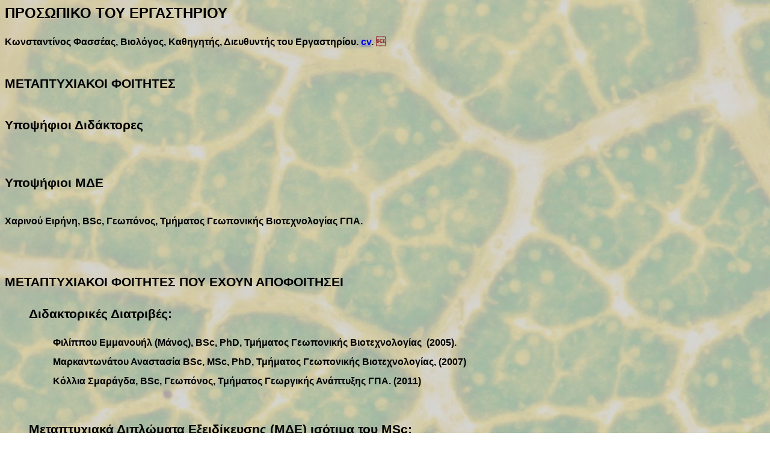

--- FILE ---
content_type: text/html
request_url: https://www.aua.gr/fasseas/prosopiko.htm
body_size: 1725
content:
<html>

<head>
<meta name="GENERATOR" content="Microsoft FrontPage 6.0">
<meta name="ProgId" content="FrontPage.Editor.Document">
<meta http-equiv="Content-Type" content="text/html; charset=windows-1253">
<title>ΠΡΟΣΩΠΙΚΟ ΤΟΥ ΕΡΓΑΣΤΗΡΙΟΥ</title>
<style>
<!--
 p.MsoNormal
	{mso-style-parent:"";
	margin-bottom:.0001pt;
	font-size:12.0pt;
	font-family:Arial;
	color:black;
	margin-left:0cm; margin-right:0cm; margin-top:0cm}
-->
</style>
</head>

<body background="figleaf.jpg">

<p class="MsoNormal"><b><font size="5">ΠΡΟΣΩΠΙΚΟ ΤΟΥ 
ΕΡΓΑΣΤΗΡΙΟΥ</font></b></p>
<p class="MsoNormal"><b>&nbsp;</b></p>
<p class="MsoNormal" style="line-height: 200%"><b>Κωνσταντίνος Φασσέας, 
Βιολόγος, Καθηγητής, Διευθυντής του Εργαστηρίου.
<a href="biografiko.htm">cv</a>.
<span lang="EN-GB">
<span style="font-family: Webdings; color: black">
<a style="color: #993333; text-decoration: underline; text-underline: single" href="mailto:cfass@aua.gr"></a></span> </a> </span></b></p>
<p class="MsoNormal" style="line-height: 200%"><b>&nbsp;</b></p>
<p class="MsoNormal" style="line-height: 200%"><b>
<span style="font-size: 16.0pt; line-height: 200%">ΜΕΤΑΠΤΥΧΙΑΚΟΙ ΦΟΙΤΗΤΕΣ</span></b></p>
<p class="MsoNormal" style="line-height: 200%">&nbsp;</p>
<p class="MsoNormal" style="line-height: 200%"><b><font style="font-size: 16pt">
Υποψήφιοι Διδάκτορες</font></b></p>
<p class="MsoNormal" style="line-height: 200%">&nbsp;</p>
<p class="MsoNormal" style="line-height: 200%">&nbsp;</p>
<p class="MsoNormal" style="line-height: 200%"><span style="font-size: 16pt"><b>
Υποψήφιοι ΜΔΕ</b></span></p>
<p class="MsoNormal" style="line-height: 200%">&nbsp;</p>
<p class="MsoNormal" style="line-height: 200%"><span lang="el"><b>Χαρινού 
Ειρήνη, </b></span><b>BSc, 
Γεωπόνος, Τμήματος Γεωπονικής Βιοτεχνολογίας<span lang="el"> ΓΠΑ</span>.</b></p>
<p class="MsoNormal" style="line-height: 200%">&nbsp;</p>
<p class="MsoNormal" style="line-height: 200%">&nbsp;</p>
<p class="MsoNormal" style="line-height: 200%"><b>
<span style="font-size: 16.0pt; line-height: 200%">ΜΕΤΑΠΤΥΧΙΑΚΟΙ ΦΟΙΤΗΤΕΣ
<span lang="el">ΠΟΥ ΕΧΟΥΝ ΑΠΟΦΟΙΤΗΣΕΙ</span></span></b></p>
<blockquote>
<p class="MsoNormal" style="line-height: 200%">
<span style="font-size: 16pt" lang="el"><b>Διδακτορικές Διατριβές:</b></span></p>
  <blockquote>
<p class="MsoNormal" style="line-height: 200%"><b>Φιλίππου Εμμανουήλ (Μάνος), BSc, 
PhD<span lang="en-us">,</span> Τμήματος Γεωπονικής Βιοτεχνολογίας&nbsp; (2005).</b></p>
<p class="MsoNormal" style="line-height: 200%"><b>Μαρκαντωνάτου Αναστασία BSc, 
MSc, PhD, Τμήματος Γεωπονικής Βιοτεχνολογίας, (2007)</b></p>
<p class="MsoNormal" style="line-height: 200%"><span lang="el"><b>Κόλλια 
Σμαράγδα, </b></span><b>BSc, <span lang="el">Γεωπόνος, Τμήματος Γεωργικής 
Ανάπτυξης ΓΠΑ.</span> (2011)</b></p>
  </blockquote>
<p class="MsoNormal" style="line-height: 200%">&nbsp;</p>
<p class="MsoNormal" style="line-height: 200%">
<span style="font-size: 16pt; font-weight: 700" lang="el">Μεταπτυχιακά Διπλώματα 
Εξειδίκευσης (ΜΔΕ) ισότιμα του </span>
<span style="font-size: 16pt; font-weight: 700">MSc:</span></p>
  <blockquote>
<p class="MsoNormal" style="line-height: 200%"><b>Γκιάφη Ζαχαράτη (Χαρούλα),  BSc, 
 
MSc, Τμήματος Γεωπονικής Βιοτεχνολογίας (2005).</b></p>
<p class="MsoNormal" style="line-height: 200%"><b>Αργυροπούλου Αικατερίνη 
(Κατερίνα),  BSc, 
 
MSc, Τμήματος Γεωπονικής Βιοτεχνολογίας (2006).</b></p>
<p class="MsoNormal" style="line-height: 200%"><b>Βυθούλκα Αγγελική, BSc, 
MSc, Γεωπόνος, Τμήματος Γεωπονικής Βιοτεχνολογίας (2007).</b></p>
<p class="MsoNormal" style="line-height: 200%"><b>Ψαροκωστοπούλου Βασιλική<span lang="el"> 
(Βάσω)</span>, BSc, 
MSc, Γεωπόνος, Τμήματος Φυτικής Παραγωγής (2008).</b></p>
<p class="MsoNormal" style="line-height: 200%"><b>Γρατσία Μαρίνα BSc, MSc, Γεωπόνος, 
Τμήματος Φυτικής Παραγωγής<span lang="el"> ΓΠΑ</span> (2008).</b></p>
  <p class="MsoNormal" style="line-height: 200%"><b>Λιακοπούλου Βασιλική, BSc, MSc, 
	Γεωπόνος, Τμήματος Φυτικής Παραγωγής<span lang="el"> ΓΠΑ</span> (2008)</b></p>
<p class="MsoNormal" style="line-height: 200%"><span lang="el"><b>Κυριάκης 
Γεώργιος, </b></span><b>BSc, MSc, Γεωπόνος, Τμήματος Γεωπονικής Βιοτεχνολογίας<span lang="el"> 
ΓΠΑ</span> (2008).</b></p>
<p class="MsoNormal" style="line-height: 200%"><b><span lang="el">Ευανθία 
Καρασάββα&nbsp;&nbsp;&nbsp;
</span>BSc, <span lang="el">Δασολόγος, ΑΠΘ.</span> (2010)</b></p>
<p class="MsoNormal" style="line-height: 200%"><span lang="el"><b>Τζαγκαράκης 
Στυλιανός, </b></span><b>BSc, 
Γεωπόνος, Τμήματος Γεωπονικής Βιοτεχνολογίας<span lang="el"> ΓΠΑ</span>.<span lang="EN-US">&nbsp;(2012)</span></b></p>
<p class="MsoNormal" style="line-height: 200%"><span lang="el"><b>Φλώρου 
Χριστίνα</b></span><b>,<span lang="el"> </span>BSc, 
Γεωπόνος, Τμήματος Γεωπονικής Βιοτεχνολογίας<span lang="el"> ΓΠΑ</span>.<span lang="EN-US">&nbsp;(2011)</span></b></p>
<p class="MsoNormal" style="line-height: 200%"><span lang="el"><b>Μαυροειδή 
Δανάη, </b></span><b>BSc, 
Γεωπόνος, Τμήματος Γεωπονικής Βιοτεχνολογίας<span lang="el"> ΓΠΑ</span>.<span lang="EN-US">&nbsp;(2011)</span></b></p>
<p class="MsoNormal" style="line-height: 200%"><b><span lang="el">Ζαχάκη Σοφία,
</span>BSc, <span lang="el">Γεωπόνος, Τμήματος Φυτικής Παραγωγής ΓΠΑ.</span> 
(2012)</b></p>
<p class="MsoNormal" style="line-height: 200%"><span lang="el"><b>Ρέγκλη 
Βασιλική, </b></span><b>BSc, 
Γεωπόνος, Τμήματος Γεωπονικής Βιοτεχνολογίας<span lang="el"> ΓΠΑ</span> (2013).<span lang="EN-US">&nbsp;</span></b></p>
<p class="MsoNormal" style="line-height: 200%"><b><span lang="el">Σταματίου 
Αναστασία, </span>BSc, <span lang="el">Γεωπόνος, Τμήματος Γεωπονικής 
Βιοτεχνολογίας ΓΠΑ (2013)</span></b></p>
<p class="MsoNormal" style="line-height: 200%">&nbsp;</p>
  </blockquote>
</blockquote>
<p class="MsoNormal" style="line-height: 200%">&nbsp;</p>
<blockquote>
	<p class="MsoNormal" style="line-height: 200%"><b>
	<span style="font-size: 16.0pt; line-height: 200%">ΠΡΟΠΤΥΧΙΑΚΟΙ ΦΟΙΤΗΤΕΣ
	<span lang="el">ΠΟΥ ΕΚΠΟΝΟΥΝ ΤΗΝ ΠΤΥΧΙΑΚΗ ΤΟΥΣ ΕΡΓΑΣΙΑ.</span></span></b></p>
	<p><b><font face="Arial" size="4">&nbsp;&nbsp;&nbsp;&nbsp;&nbsp;&nbsp;&nbsp; </font></b></p>
	<blockquote>
		<p>&nbsp;</p>
	</blockquote>
	<p class="MsoNormal" style="line-height: 200%">
	<span style="font-size: 16pt" lang="el"><b>ΓΙΑ ΤΙΣ ΠΤΥΧΙΑΚΕΣ ΕΡΓΑΣΙΕΣ ΠΟΥ 
	ΕΧΟΥΝ ΕΚΠΟΝΗΘΕΙ ΣΤΟ ΕΡΓΑΣΤΗΡΙΟ ΗΛΕΚΤΡΟΝΙΚΗΣ ΜΙΚΡΟΣΚΟΠΙΑΣ ΠΑΤΗΣΤΕ
	<a href="ptyxiakes.htm">ΕΔΩ</a>.</b></span></p>
	<blockquote>
		<p class="MsoNormal" style="line-height: 200%">&nbsp;</p>
	</blockquote>
</blockquote>
<p class="MsoNormal" style="line-height: 200%"><b>
<span style="font-size: 16.0pt; line-height: 200%">&nbsp;</span></b></p>

</body>

</html>